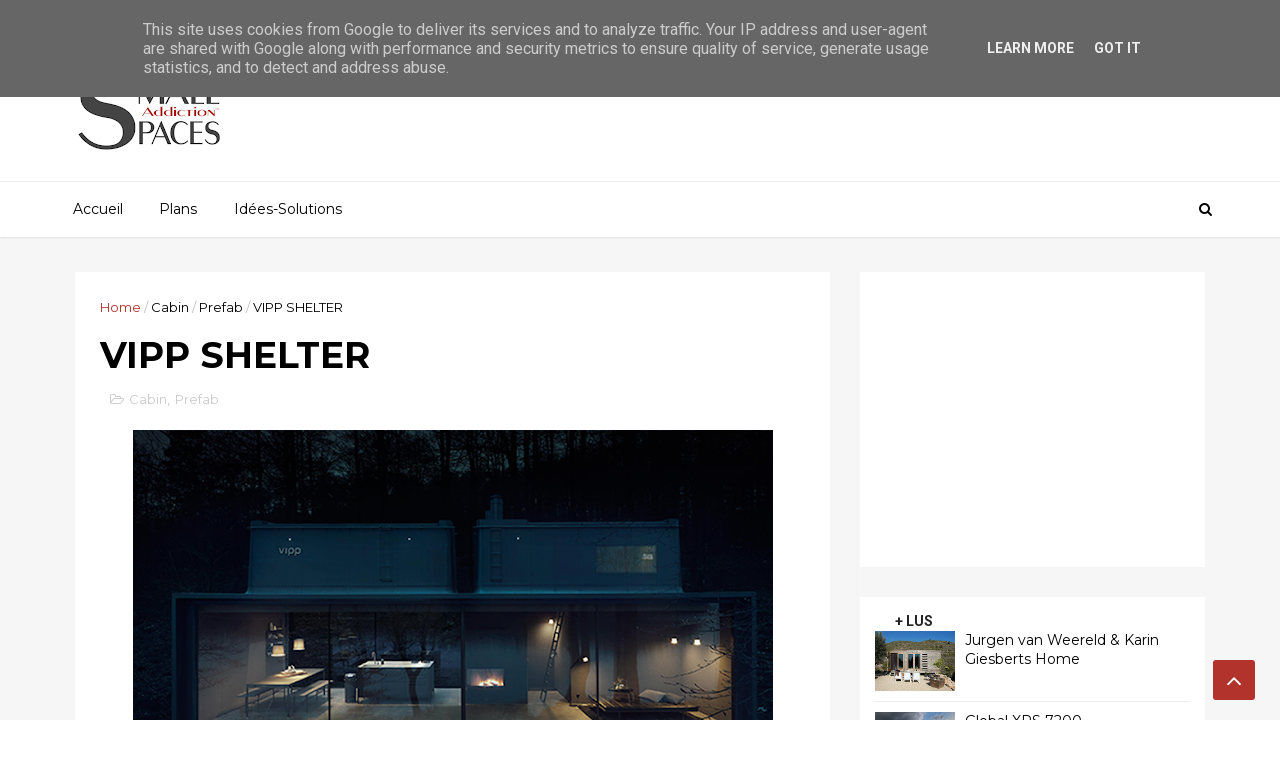

--- FILE ---
content_type: text/html; charset=utf-8
request_url: https://www.google.com/recaptcha/api2/aframe
body_size: 264
content:
<!DOCTYPE HTML><html><head><meta http-equiv="content-type" content="text/html; charset=UTF-8"></head><body><script nonce="rIocc9N8RHIf-nkQoIvrTA">/** Anti-fraud and anti-abuse applications only. See google.com/recaptcha */ try{var clients={'sodar':'https://pagead2.googlesyndication.com/pagead/sodar?'};window.addEventListener("message",function(a){try{if(a.source===window.parent){var b=JSON.parse(a.data);var c=clients[b['id']];if(c){var d=document.createElement('img');d.src=c+b['params']+'&rc='+(localStorage.getItem("rc::a")?sessionStorage.getItem("rc::b"):"");window.document.body.appendChild(d);sessionStorage.setItem("rc::e",parseInt(sessionStorage.getItem("rc::e")||0)+1);localStorage.setItem("rc::h",'1769999677010');}}}catch(b){}});window.parent.postMessage("_grecaptcha_ready", "*");}catch(b){}</script></body></html>

--- FILE ---
content_type: text/javascript; charset=UTF-8
request_url: https://www.smallspacesaddiction.fr/feeds/posts/default/-/Prefab?alt=json-in-script&max-results=3&callback=jQuery111002502045704874405_1769999672137&_=1769999672138
body_size: 2155
content:
// API callback
jQuery111002502045704874405_1769999672137({"version":"1.0","encoding":"UTF-8","feed":{"xmlns":"http://www.w3.org/2005/Atom","xmlns$openSearch":"http://a9.com/-/spec/opensearchrss/1.0/","xmlns$blogger":"http://schemas.google.com/blogger/2008","xmlns$georss":"http://www.georss.org/georss","xmlns$gd":"http://schemas.google.com/g/2005","xmlns$thr":"http://purl.org/syndication/thread/1.0","id":{"$t":"tag:blogger.com,1999:blog-6135005394346843229"},"updated":{"$t":"2024-11-08T15:44:37.812+01:00"},"category":[{"term":"Cottage"},{"term":"Cabin"},{"term":"apartment"},{"term":"Tiny House"},{"term":"Small House"},{"term":"Prefab"},{"term":"Conversion"},{"term":"Off Grid"},{"term":"Camper"},{"term":"Furniture"},{"term":"Houseboat"},{"term":"Mobile Home"},{"term":"container"},{"term":"Ideas and Solutions"},{"term":"Treehouse"},{"term":"Camping car"},{"term":"Caravan"},{"term":"Additionnal"},{"term":"Modular"}],"title":{"type":"text","$t":"SSA"},"subtitle":{"type":"html","$t":"Small Spaces Addiction\n"},"link":[{"rel":"http://schemas.google.com/g/2005#feed","type":"application/atom+xml","href":"https:\/\/www.smallspacesaddiction.fr\/feeds\/posts\/default"},{"rel":"self","type":"application/atom+xml","href":"https:\/\/www.blogger.com\/feeds\/6135005394346843229\/posts\/default\/-\/Prefab?alt=json-in-script\u0026max-results=3"},{"rel":"alternate","type":"text/html","href":"https:\/\/www.smallspacesaddiction.fr\/search\/label\/Prefab"},{"rel":"hub","href":"http://pubsubhubbub.appspot.com/"},{"rel":"next","type":"application/atom+xml","href":"https:\/\/www.blogger.com\/feeds\/6135005394346843229\/posts\/default\/-\/Prefab\/-\/Prefab?alt=json-in-script\u0026start-index=4\u0026max-results=3"}],"author":[{"name":{"$t":"Unknown"},"email":{"$t":"noreply@blogger.com"},"gd$image":{"rel":"http://schemas.google.com/g/2005#thumbnail","width":"16","height":"16","src":"https:\/\/img1.blogblog.com\/img\/b16-rounded.gif"}}],"generator":{"version":"7.00","uri":"http://www.blogger.com","$t":"Blogger"},"openSearch$totalResults":{"$t":"15"},"openSearch$startIndex":{"$t":"1"},"openSearch$itemsPerPage":{"$t":"3"},"entry":[{"id":{"$t":"tag:blogger.com,1999:blog-6135005394346843229.post-1930439686369693503"},"published":{"$t":"2019-03-11T06:30:00.001+01:00"},"updated":{"$t":"2021-01-06T23:17:12.846+01:00"},"category":[{"scheme":"http://www.blogger.com/atom/ns#","term":"Modular"},{"scheme":"http://www.blogger.com/atom/ns#","term":"Prefab"}],"title":{"type":"text","$t":"Skilpod"},"summary":{"type":"text","$t":"\n\n\nLa construction de logement minuscule, modulaire, préfabriqué et peu \ncoûteux se multiplie ces dernières années.\u0026nbsp;La société \nbelge Skilpod\u0026nbsp;produit des maisons qui répondent à ce type de demandes.\n\nLes matériaux utilisés et la conception des \nSkilpod sont très économes en énergie. Elles peuvent être\u0026nbsp; zéro énergie grâce à l’utilisation de panneaux solaires. Les autres \n"},"link":[{"rel":"edit","type":"application/atom+xml","href":"https:\/\/www.blogger.com\/feeds\/6135005394346843229\/posts\/default\/1930439686369693503"},{"rel":"self","type":"application/atom+xml","href":"https:\/\/www.blogger.com\/feeds\/6135005394346843229\/posts\/default\/1930439686369693503"},{"rel":"alternate","type":"text/html","href":"https:\/\/www.smallspacesaddiction.fr\/2019\/03\/skilpod.html","title":"Skilpod"}],"author":[{"name":{"$t":"Unknown"},"email":{"$t":"noreply@blogger.com"},"gd$image":{"rel":"http://schemas.google.com/g/2005#thumbnail","width":"16","height":"16","src":"https:\/\/img1.blogblog.com\/img\/b16-rounded.gif"}}],"media$thumbnail":{"xmlns$media":"http://search.yahoo.com/mrss/","url":"https:\/\/blogger.googleusercontent.com\/img\/b\/R29vZ2xl\/AVvXsEhN9HlFXq3d4FXu3yTM7qUimpf1czMsy6eFodDW6cuW9xd2sT7kDuxqCh_o9tS_-6QHvBmYlDHrLT_9h_qgUj4VwQLHolZxt_D5bLi5-FCJs8IIc6v_MVAItZ_qUS8KKM_oV0Rvzjm29hJI\/s72-c\/skilpod-modular-homes-2.jpg","height":"72","width":"72"}},{"id":{"$t":"tag:blogger.com,1999:blog-6135005394346843229.post-8928458269054224163"},"published":{"$t":"2017-11-22T17:47:00.001+01:00"},"updated":{"$t":"2021-01-06T23:23:43.964+01:00"},"category":[{"scheme":"http://www.blogger.com/atom/ns#","term":"Prefab"}],"title":{"type":"text","$t":"Modular DublDom"},"summary":{"type":"text","$t":"\n\n\u0026nbsp;DublDom (double maison) est une maison modulaire conçue par BIO Architectes et fabriqué non loin de Moscou. Il existe deux modèles de DublDom, 26 m 2 présentés ici et une de 40 m².\n\nDublDom est transportée par camion sur le site de construction en deux pièces principales, plus le plancher et le porche couvert. Il y a aussi un module de stockage en option qui s'attache à l'arrière de la "},"link":[{"rel":"edit","type":"application/atom+xml","href":"https:\/\/www.blogger.com\/feeds\/6135005394346843229\/posts\/default\/8928458269054224163"},{"rel":"self","type":"application/atom+xml","href":"https:\/\/www.blogger.com\/feeds\/6135005394346843229\/posts\/default\/8928458269054224163"},{"rel":"alternate","type":"text/html","href":"https:\/\/www.smallspacesaddiction.fr\/2017\/11\/modular-dubldom.html","title":"Modular DublDom"}],"author":[{"name":{"$t":"Unknown"},"email":{"$t":"noreply@blogger.com"},"gd$image":{"rel":"http://schemas.google.com/g/2005#thumbnail","width":"16","height":"16","src":"https:\/\/img1.blogblog.com\/img\/b16-rounded.gif"}}],"media$thumbnail":{"xmlns$media":"http://search.yahoo.com/mrss/","url":"https:\/\/blogger.googleusercontent.com\/img\/b\/R29vZ2xl\/AVvXsEhAhPdz1tov8-0mhI2OF1cZDDhLgWgMM07bwpnAoXoz6gtviFECPL9_9oj08unvkYDZS9LsgJeSArc1N0lcKD9vU-8yHaSTSnEzP_3w8QfC22sJdY7I6xeQu-3GX42W8HewAR4OPZUUuQ6l\/s72-c\/Modualar+Dumbldom+1+SSA.jpg","height":"72","width":"72"}},{"id":{"$t":"tag:blogger.com,1999:blog-6135005394346843229.post-7832359242553003165"},"published":{"$t":"2017-11-06T17:42:00.001+01:00"},"updated":{"$t":"2021-01-06T23:24:27.708+01:00"},"category":[{"scheme":"http://www.blogger.com/atom/ns#","term":"Prefab"},{"scheme":"http://www.blogger.com/atom/ns#","term":"Tiny House"}],"title":{"type":"text","$t":"Tiny Homes Avavasystems"},"summary":{"type":"text","$t":"\n\n\u0026nbsp;Avava Systems est une startup basée à San Francisco qui développe des préfabriqués appelés \"Britespaces\" avec un design simple et qui s'assemblent rapidement, entre 4 et 6 semaines sur site.\n\nTrès respectueux de l'environnement les Britespaces ont de nombreuses options.\n\n\n\n\n\n\n\n\u003C!-- smallspacesaddiction --\u003E\n\n\n     (adsbygoogle = window.adsbygoogle || []).push({});\n\n\n\n\n\n\n\n\n\n\n\n\u003C!-- "},"link":[{"rel":"edit","type":"application/atom+xml","href":"https:\/\/www.blogger.com\/feeds\/6135005394346843229\/posts\/default\/7832359242553003165"},{"rel":"self","type":"application/atom+xml","href":"https:\/\/www.blogger.com\/feeds\/6135005394346843229\/posts\/default\/7832359242553003165"},{"rel":"alternate","type":"text/html","href":"https:\/\/www.smallspacesaddiction.fr\/2017\/11\/tiny-homes-avavasystems.html","title":"Tiny Homes Avavasystems"}],"author":[{"name":{"$t":"Unknown"},"email":{"$t":"noreply@blogger.com"},"gd$image":{"rel":"http://schemas.google.com/g/2005#thumbnail","width":"16","height":"16","src":"https:\/\/img1.blogblog.com\/img\/b16-rounded.gif"}}],"media$thumbnail":{"xmlns$media":"http://search.yahoo.com/mrss/","url":"https:\/\/blogger.googleusercontent.com\/img\/b\/R29vZ2xl\/AVvXsEg4e4GG5qSWJzy4VZTUAjsrTQgrmKub_p2iWfpebrY_al5pqUroC2gTdC31uWKBIMAAD5tFj2ATleiE6UAa0FPJ_VzP8fnGwFLpesAA0BEmgsF8mTQ2soQYP3q21heHwv7btgIVM02lW9t0\/s72-c\/Tiny+Homes+Avavasystems+1.jpg","height":"72","width":"72"}}]}});